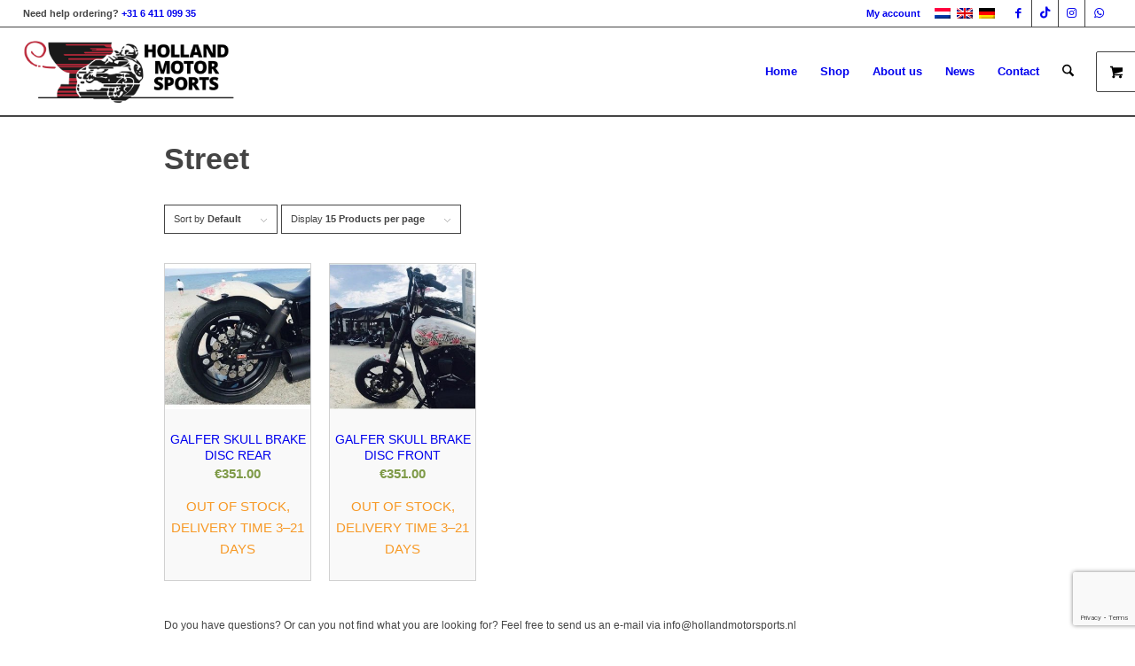

--- FILE ---
content_type: text/html; charset=utf-8
request_url: https://www.google.com/recaptcha/api2/anchor?ar=1&k=6LevJSYsAAAAAPL0Qq0Y5kIi3OPJRqIs94pxpHwt&co=aHR0cHM6Ly93d3cuaG9sbGFuZG1vdG9yc3BvcnRzLm5sOjQ0Mw..&hl=en&v=PoyoqOPhxBO7pBk68S4YbpHZ&size=invisible&anchor-ms=20000&execute-ms=30000&cb=r4emnvnby19x
body_size: 48449
content:
<!DOCTYPE HTML><html dir="ltr" lang="en"><head><meta http-equiv="Content-Type" content="text/html; charset=UTF-8">
<meta http-equiv="X-UA-Compatible" content="IE=edge">
<title>reCAPTCHA</title>
<style type="text/css">
/* cyrillic-ext */
@font-face {
  font-family: 'Roboto';
  font-style: normal;
  font-weight: 400;
  font-stretch: 100%;
  src: url(//fonts.gstatic.com/s/roboto/v48/KFO7CnqEu92Fr1ME7kSn66aGLdTylUAMa3GUBHMdazTgWw.woff2) format('woff2');
  unicode-range: U+0460-052F, U+1C80-1C8A, U+20B4, U+2DE0-2DFF, U+A640-A69F, U+FE2E-FE2F;
}
/* cyrillic */
@font-face {
  font-family: 'Roboto';
  font-style: normal;
  font-weight: 400;
  font-stretch: 100%;
  src: url(//fonts.gstatic.com/s/roboto/v48/KFO7CnqEu92Fr1ME7kSn66aGLdTylUAMa3iUBHMdazTgWw.woff2) format('woff2');
  unicode-range: U+0301, U+0400-045F, U+0490-0491, U+04B0-04B1, U+2116;
}
/* greek-ext */
@font-face {
  font-family: 'Roboto';
  font-style: normal;
  font-weight: 400;
  font-stretch: 100%;
  src: url(//fonts.gstatic.com/s/roboto/v48/KFO7CnqEu92Fr1ME7kSn66aGLdTylUAMa3CUBHMdazTgWw.woff2) format('woff2');
  unicode-range: U+1F00-1FFF;
}
/* greek */
@font-face {
  font-family: 'Roboto';
  font-style: normal;
  font-weight: 400;
  font-stretch: 100%;
  src: url(//fonts.gstatic.com/s/roboto/v48/KFO7CnqEu92Fr1ME7kSn66aGLdTylUAMa3-UBHMdazTgWw.woff2) format('woff2');
  unicode-range: U+0370-0377, U+037A-037F, U+0384-038A, U+038C, U+038E-03A1, U+03A3-03FF;
}
/* math */
@font-face {
  font-family: 'Roboto';
  font-style: normal;
  font-weight: 400;
  font-stretch: 100%;
  src: url(//fonts.gstatic.com/s/roboto/v48/KFO7CnqEu92Fr1ME7kSn66aGLdTylUAMawCUBHMdazTgWw.woff2) format('woff2');
  unicode-range: U+0302-0303, U+0305, U+0307-0308, U+0310, U+0312, U+0315, U+031A, U+0326-0327, U+032C, U+032F-0330, U+0332-0333, U+0338, U+033A, U+0346, U+034D, U+0391-03A1, U+03A3-03A9, U+03B1-03C9, U+03D1, U+03D5-03D6, U+03F0-03F1, U+03F4-03F5, U+2016-2017, U+2034-2038, U+203C, U+2040, U+2043, U+2047, U+2050, U+2057, U+205F, U+2070-2071, U+2074-208E, U+2090-209C, U+20D0-20DC, U+20E1, U+20E5-20EF, U+2100-2112, U+2114-2115, U+2117-2121, U+2123-214F, U+2190, U+2192, U+2194-21AE, U+21B0-21E5, U+21F1-21F2, U+21F4-2211, U+2213-2214, U+2216-22FF, U+2308-230B, U+2310, U+2319, U+231C-2321, U+2336-237A, U+237C, U+2395, U+239B-23B7, U+23D0, U+23DC-23E1, U+2474-2475, U+25AF, U+25B3, U+25B7, U+25BD, U+25C1, U+25CA, U+25CC, U+25FB, U+266D-266F, U+27C0-27FF, U+2900-2AFF, U+2B0E-2B11, U+2B30-2B4C, U+2BFE, U+3030, U+FF5B, U+FF5D, U+1D400-1D7FF, U+1EE00-1EEFF;
}
/* symbols */
@font-face {
  font-family: 'Roboto';
  font-style: normal;
  font-weight: 400;
  font-stretch: 100%;
  src: url(//fonts.gstatic.com/s/roboto/v48/KFO7CnqEu92Fr1ME7kSn66aGLdTylUAMaxKUBHMdazTgWw.woff2) format('woff2');
  unicode-range: U+0001-000C, U+000E-001F, U+007F-009F, U+20DD-20E0, U+20E2-20E4, U+2150-218F, U+2190, U+2192, U+2194-2199, U+21AF, U+21E6-21F0, U+21F3, U+2218-2219, U+2299, U+22C4-22C6, U+2300-243F, U+2440-244A, U+2460-24FF, U+25A0-27BF, U+2800-28FF, U+2921-2922, U+2981, U+29BF, U+29EB, U+2B00-2BFF, U+4DC0-4DFF, U+FFF9-FFFB, U+10140-1018E, U+10190-1019C, U+101A0, U+101D0-101FD, U+102E0-102FB, U+10E60-10E7E, U+1D2C0-1D2D3, U+1D2E0-1D37F, U+1F000-1F0FF, U+1F100-1F1AD, U+1F1E6-1F1FF, U+1F30D-1F30F, U+1F315, U+1F31C, U+1F31E, U+1F320-1F32C, U+1F336, U+1F378, U+1F37D, U+1F382, U+1F393-1F39F, U+1F3A7-1F3A8, U+1F3AC-1F3AF, U+1F3C2, U+1F3C4-1F3C6, U+1F3CA-1F3CE, U+1F3D4-1F3E0, U+1F3ED, U+1F3F1-1F3F3, U+1F3F5-1F3F7, U+1F408, U+1F415, U+1F41F, U+1F426, U+1F43F, U+1F441-1F442, U+1F444, U+1F446-1F449, U+1F44C-1F44E, U+1F453, U+1F46A, U+1F47D, U+1F4A3, U+1F4B0, U+1F4B3, U+1F4B9, U+1F4BB, U+1F4BF, U+1F4C8-1F4CB, U+1F4D6, U+1F4DA, U+1F4DF, U+1F4E3-1F4E6, U+1F4EA-1F4ED, U+1F4F7, U+1F4F9-1F4FB, U+1F4FD-1F4FE, U+1F503, U+1F507-1F50B, U+1F50D, U+1F512-1F513, U+1F53E-1F54A, U+1F54F-1F5FA, U+1F610, U+1F650-1F67F, U+1F687, U+1F68D, U+1F691, U+1F694, U+1F698, U+1F6AD, U+1F6B2, U+1F6B9-1F6BA, U+1F6BC, U+1F6C6-1F6CF, U+1F6D3-1F6D7, U+1F6E0-1F6EA, U+1F6F0-1F6F3, U+1F6F7-1F6FC, U+1F700-1F7FF, U+1F800-1F80B, U+1F810-1F847, U+1F850-1F859, U+1F860-1F887, U+1F890-1F8AD, U+1F8B0-1F8BB, U+1F8C0-1F8C1, U+1F900-1F90B, U+1F93B, U+1F946, U+1F984, U+1F996, U+1F9E9, U+1FA00-1FA6F, U+1FA70-1FA7C, U+1FA80-1FA89, U+1FA8F-1FAC6, U+1FACE-1FADC, U+1FADF-1FAE9, U+1FAF0-1FAF8, U+1FB00-1FBFF;
}
/* vietnamese */
@font-face {
  font-family: 'Roboto';
  font-style: normal;
  font-weight: 400;
  font-stretch: 100%;
  src: url(//fonts.gstatic.com/s/roboto/v48/KFO7CnqEu92Fr1ME7kSn66aGLdTylUAMa3OUBHMdazTgWw.woff2) format('woff2');
  unicode-range: U+0102-0103, U+0110-0111, U+0128-0129, U+0168-0169, U+01A0-01A1, U+01AF-01B0, U+0300-0301, U+0303-0304, U+0308-0309, U+0323, U+0329, U+1EA0-1EF9, U+20AB;
}
/* latin-ext */
@font-face {
  font-family: 'Roboto';
  font-style: normal;
  font-weight: 400;
  font-stretch: 100%;
  src: url(//fonts.gstatic.com/s/roboto/v48/KFO7CnqEu92Fr1ME7kSn66aGLdTylUAMa3KUBHMdazTgWw.woff2) format('woff2');
  unicode-range: U+0100-02BA, U+02BD-02C5, U+02C7-02CC, U+02CE-02D7, U+02DD-02FF, U+0304, U+0308, U+0329, U+1D00-1DBF, U+1E00-1E9F, U+1EF2-1EFF, U+2020, U+20A0-20AB, U+20AD-20C0, U+2113, U+2C60-2C7F, U+A720-A7FF;
}
/* latin */
@font-face {
  font-family: 'Roboto';
  font-style: normal;
  font-weight: 400;
  font-stretch: 100%;
  src: url(//fonts.gstatic.com/s/roboto/v48/KFO7CnqEu92Fr1ME7kSn66aGLdTylUAMa3yUBHMdazQ.woff2) format('woff2');
  unicode-range: U+0000-00FF, U+0131, U+0152-0153, U+02BB-02BC, U+02C6, U+02DA, U+02DC, U+0304, U+0308, U+0329, U+2000-206F, U+20AC, U+2122, U+2191, U+2193, U+2212, U+2215, U+FEFF, U+FFFD;
}
/* cyrillic-ext */
@font-face {
  font-family: 'Roboto';
  font-style: normal;
  font-weight: 500;
  font-stretch: 100%;
  src: url(//fonts.gstatic.com/s/roboto/v48/KFO7CnqEu92Fr1ME7kSn66aGLdTylUAMa3GUBHMdazTgWw.woff2) format('woff2');
  unicode-range: U+0460-052F, U+1C80-1C8A, U+20B4, U+2DE0-2DFF, U+A640-A69F, U+FE2E-FE2F;
}
/* cyrillic */
@font-face {
  font-family: 'Roboto';
  font-style: normal;
  font-weight: 500;
  font-stretch: 100%;
  src: url(//fonts.gstatic.com/s/roboto/v48/KFO7CnqEu92Fr1ME7kSn66aGLdTylUAMa3iUBHMdazTgWw.woff2) format('woff2');
  unicode-range: U+0301, U+0400-045F, U+0490-0491, U+04B0-04B1, U+2116;
}
/* greek-ext */
@font-face {
  font-family: 'Roboto';
  font-style: normal;
  font-weight: 500;
  font-stretch: 100%;
  src: url(//fonts.gstatic.com/s/roboto/v48/KFO7CnqEu92Fr1ME7kSn66aGLdTylUAMa3CUBHMdazTgWw.woff2) format('woff2');
  unicode-range: U+1F00-1FFF;
}
/* greek */
@font-face {
  font-family: 'Roboto';
  font-style: normal;
  font-weight: 500;
  font-stretch: 100%;
  src: url(//fonts.gstatic.com/s/roboto/v48/KFO7CnqEu92Fr1ME7kSn66aGLdTylUAMa3-UBHMdazTgWw.woff2) format('woff2');
  unicode-range: U+0370-0377, U+037A-037F, U+0384-038A, U+038C, U+038E-03A1, U+03A3-03FF;
}
/* math */
@font-face {
  font-family: 'Roboto';
  font-style: normal;
  font-weight: 500;
  font-stretch: 100%;
  src: url(//fonts.gstatic.com/s/roboto/v48/KFO7CnqEu92Fr1ME7kSn66aGLdTylUAMawCUBHMdazTgWw.woff2) format('woff2');
  unicode-range: U+0302-0303, U+0305, U+0307-0308, U+0310, U+0312, U+0315, U+031A, U+0326-0327, U+032C, U+032F-0330, U+0332-0333, U+0338, U+033A, U+0346, U+034D, U+0391-03A1, U+03A3-03A9, U+03B1-03C9, U+03D1, U+03D5-03D6, U+03F0-03F1, U+03F4-03F5, U+2016-2017, U+2034-2038, U+203C, U+2040, U+2043, U+2047, U+2050, U+2057, U+205F, U+2070-2071, U+2074-208E, U+2090-209C, U+20D0-20DC, U+20E1, U+20E5-20EF, U+2100-2112, U+2114-2115, U+2117-2121, U+2123-214F, U+2190, U+2192, U+2194-21AE, U+21B0-21E5, U+21F1-21F2, U+21F4-2211, U+2213-2214, U+2216-22FF, U+2308-230B, U+2310, U+2319, U+231C-2321, U+2336-237A, U+237C, U+2395, U+239B-23B7, U+23D0, U+23DC-23E1, U+2474-2475, U+25AF, U+25B3, U+25B7, U+25BD, U+25C1, U+25CA, U+25CC, U+25FB, U+266D-266F, U+27C0-27FF, U+2900-2AFF, U+2B0E-2B11, U+2B30-2B4C, U+2BFE, U+3030, U+FF5B, U+FF5D, U+1D400-1D7FF, U+1EE00-1EEFF;
}
/* symbols */
@font-face {
  font-family: 'Roboto';
  font-style: normal;
  font-weight: 500;
  font-stretch: 100%;
  src: url(//fonts.gstatic.com/s/roboto/v48/KFO7CnqEu92Fr1ME7kSn66aGLdTylUAMaxKUBHMdazTgWw.woff2) format('woff2');
  unicode-range: U+0001-000C, U+000E-001F, U+007F-009F, U+20DD-20E0, U+20E2-20E4, U+2150-218F, U+2190, U+2192, U+2194-2199, U+21AF, U+21E6-21F0, U+21F3, U+2218-2219, U+2299, U+22C4-22C6, U+2300-243F, U+2440-244A, U+2460-24FF, U+25A0-27BF, U+2800-28FF, U+2921-2922, U+2981, U+29BF, U+29EB, U+2B00-2BFF, U+4DC0-4DFF, U+FFF9-FFFB, U+10140-1018E, U+10190-1019C, U+101A0, U+101D0-101FD, U+102E0-102FB, U+10E60-10E7E, U+1D2C0-1D2D3, U+1D2E0-1D37F, U+1F000-1F0FF, U+1F100-1F1AD, U+1F1E6-1F1FF, U+1F30D-1F30F, U+1F315, U+1F31C, U+1F31E, U+1F320-1F32C, U+1F336, U+1F378, U+1F37D, U+1F382, U+1F393-1F39F, U+1F3A7-1F3A8, U+1F3AC-1F3AF, U+1F3C2, U+1F3C4-1F3C6, U+1F3CA-1F3CE, U+1F3D4-1F3E0, U+1F3ED, U+1F3F1-1F3F3, U+1F3F5-1F3F7, U+1F408, U+1F415, U+1F41F, U+1F426, U+1F43F, U+1F441-1F442, U+1F444, U+1F446-1F449, U+1F44C-1F44E, U+1F453, U+1F46A, U+1F47D, U+1F4A3, U+1F4B0, U+1F4B3, U+1F4B9, U+1F4BB, U+1F4BF, U+1F4C8-1F4CB, U+1F4D6, U+1F4DA, U+1F4DF, U+1F4E3-1F4E6, U+1F4EA-1F4ED, U+1F4F7, U+1F4F9-1F4FB, U+1F4FD-1F4FE, U+1F503, U+1F507-1F50B, U+1F50D, U+1F512-1F513, U+1F53E-1F54A, U+1F54F-1F5FA, U+1F610, U+1F650-1F67F, U+1F687, U+1F68D, U+1F691, U+1F694, U+1F698, U+1F6AD, U+1F6B2, U+1F6B9-1F6BA, U+1F6BC, U+1F6C6-1F6CF, U+1F6D3-1F6D7, U+1F6E0-1F6EA, U+1F6F0-1F6F3, U+1F6F7-1F6FC, U+1F700-1F7FF, U+1F800-1F80B, U+1F810-1F847, U+1F850-1F859, U+1F860-1F887, U+1F890-1F8AD, U+1F8B0-1F8BB, U+1F8C0-1F8C1, U+1F900-1F90B, U+1F93B, U+1F946, U+1F984, U+1F996, U+1F9E9, U+1FA00-1FA6F, U+1FA70-1FA7C, U+1FA80-1FA89, U+1FA8F-1FAC6, U+1FACE-1FADC, U+1FADF-1FAE9, U+1FAF0-1FAF8, U+1FB00-1FBFF;
}
/* vietnamese */
@font-face {
  font-family: 'Roboto';
  font-style: normal;
  font-weight: 500;
  font-stretch: 100%;
  src: url(//fonts.gstatic.com/s/roboto/v48/KFO7CnqEu92Fr1ME7kSn66aGLdTylUAMa3OUBHMdazTgWw.woff2) format('woff2');
  unicode-range: U+0102-0103, U+0110-0111, U+0128-0129, U+0168-0169, U+01A0-01A1, U+01AF-01B0, U+0300-0301, U+0303-0304, U+0308-0309, U+0323, U+0329, U+1EA0-1EF9, U+20AB;
}
/* latin-ext */
@font-face {
  font-family: 'Roboto';
  font-style: normal;
  font-weight: 500;
  font-stretch: 100%;
  src: url(//fonts.gstatic.com/s/roboto/v48/KFO7CnqEu92Fr1ME7kSn66aGLdTylUAMa3KUBHMdazTgWw.woff2) format('woff2');
  unicode-range: U+0100-02BA, U+02BD-02C5, U+02C7-02CC, U+02CE-02D7, U+02DD-02FF, U+0304, U+0308, U+0329, U+1D00-1DBF, U+1E00-1E9F, U+1EF2-1EFF, U+2020, U+20A0-20AB, U+20AD-20C0, U+2113, U+2C60-2C7F, U+A720-A7FF;
}
/* latin */
@font-face {
  font-family: 'Roboto';
  font-style: normal;
  font-weight: 500;
  font-stretch: 100%;
  src: url(//fonts.gstatic.com/s/roboto/v48/KFO7CnqEu92Fr1ME7kSn66aGLdTylUAMa3yUBHMdazQ.woff2) format('woff2');
  unicode-range: U+0000-00FF, U+0131, U+0152-0153, U+02BB-02BC, U+02C6, U+02DA, U+02DC, U+0304, U+0308, U+0329, U+2000-206F, U+20AC, U+2122, U+2191, U+2193, U+2212, U+2215, U+FEFF, U+FFFD;
}
/* cyrillic-ext */
@font-face {
  font-family: 'Roboto';
  font-style: normal;
  font-weight: 900;
  font-stretch: 100%;
  src: url(//fonts.gstatic.com/s/roboto/v48/KFO7CnqEu92Fr1ME7kSn66aGLdTylUAMa3GUBHMdazTgWw.woff2) format('woff2');
  unicode-range: U+0460-052F, U+1C80-1C8A, U+20B4, U+2DE0-2DFF, U+A640-A69F, U+FE2E-FE2F;
}
/* cyrillic */
@font-face {
  font-family: 'Roboto';
  font-style: normal;
  font-weight: 900;
  font-stretch: 100%;
  src: url(//fonts.gstatic.com/s/roboto/v48/KFO7CnqEu92Fr1ME7kSn66aGLdTylUAMa3iUBHMdazTgWw.woff2) format('woff2');
  unicode-range: U+0301, U+0400-045F, U+0490-0491, U+04B0-04B1, U+2116;
}
/* greek-ext */
@font-face {
  font-family: 'Roboto';
  font-style: normal;
  font-weight: 900;
  font-stretch: 100%;
  src: url(//fonts.gstatic.com/s/roboto/v48/KFO7CnqEu92Fr1ME7kSn66aGLdTylUAMa3CUBHMdazTgWw.woff2) format('woff2');
  unicode-range: U+1F00-1FFF;
}
/* greek */
@font-face {
  font-family: 'Roboto';
  font-style: normal;
  font-weight: 900;
  font-stretch: 100%;
  src: url(//fonts.gstatic.com/s/roboto/v48/KFO7CnqEu92Fr1ME7kSn66aGLdTylUAMa3-UBHMdazTgWw.woff2) format('woff2');
  unicode-range: U+0370-0377, U+037A-037F, U+0384-038A, U+038C, U+038E-03A1, U+03A3-03FF;
}
/* math */
@font-face {
  font-family: 'Roboto';
  font-style: normal;
  font-weight: 900;
  font-stretch: 100%;
  src: url(//fonts.gstatic.com/s/roboto/v48/KFO7CnqEu92Fr1ME7kSn66aGLdTylUAMawCUBHMdazTgWw.woff2) format('woff2');
  unicode-range: U+0302-0303, U+0305, U+0307-0308, U+0310, U+0312, U+0315, U+031A, U+0326-0327, U+032C, U+032F-0330, U+0332-0333, U+0338, U+033A, U+0346, U+034D, U+0391-03A1, U+03A3-03A9, U+03B1-03C9, U+03D1, U+03D5-03D6, U+03F0-03F1, U+03F4-03F5, U+2016-2017, U+2034-2038, U+203C, U+2040, U+2043, U+2047, U+2050, U+2057, U+205F, U+2070-2071, U+2074-208E, U+2090-209C, U+20D0-20DC, U+20E1, U+20E5-20EF, U+2100-2112, U+2114-2115, U+2117-2121, U+2123-214F, U+2190, U+2192, U+2194-21AE, U+21B0-21E5, U+21F1-21F2, U+21F4-2211, U+2213-2214, U+2216-22FF, U+2308-230B, U+2310, U+2319, U+231C-2321, U+2336-237A, U+237C, U+2395, U+239B-23B7, U+23D0, U+23DC-23E1, U+2474-2475, U+25AF, U+25B3, U+25B7, U+25BD, U+25C1, U+25CA, U+25CC, U+25FB, U+266D-266F, U+27C0-27FF, U+2900-2AFF, U+2B0E-2B11, U+2B30-2B4C, U+2BFE, U+3030, U+FF5B, U+FF5D, U+1D400-1D7FF, U+1EE00-1EEFF;
}
/* symbols */
@font-face {
  font-family: 'Roboto';
  font-style: normal;
  font-weight: 900;
  font-stretch: 100%;
  src: url(//fonts.gstatic.com/s/roboto/v48/KFO7CnqEu92Fr1ME7kSn66aGLdTylUAMaxKUBHMdazTgWw.woff2) format('woff2');
  unicode-range: U+0001-000C, U+000E-001F, U+007F-009F, U+20DD-20E0, U+20E2-20E4, U+2150-218F, U+2190, U+2192, U+2194-2199, U+21AF, U+21E6-21F0, U+21F3, U+2218-2219, U+2299, U+22C4-22C6, U+2300-243F, U+2440-244A, U+2460-24FF, U+25A0-27BF, U+2800-28FF, U+2921-2922, U+2981, U+29BF, U+29EB, U+2B00-2BFF, U+4DC0-4DFF, U+FFF9-FFFB, U+10140-1018E, U+10190-1019C, U+101A0, U+101D0-101FD, U+102E0-102FB, U+10E60-10E7E, U+1D2C0-1D2D3, U+1D2E0-1D37F, U+1F000-1F0FF, U+1F100-1F1AD, U+1F1E6-1F1FF, U+1F30D-1F30F, U+1F315, U+1F31C, U+1F31E, U+1F320-1F32C, U+1F336, U+1F378, U+1F37D, U+1F382, U+1F393-1F39F, U+1F3A7-1F3A8, U+1F3AC-1F3AF, U+1F3C2, U+1F3C4-1F3C6, U+1F3CA-1F3CE, U+1F3D4-1F3E0, U+1F3ED, U+1F3F1-1F3F3, U+1F3F5-1F3F7, U+1F408, U+1F415, U+1F41F, U+1F426, U+1F43F, U+1F441-1F442, U+1F444, U+1F446-1F449, U+1F44C-1F44E, U+1F453, U+1F46A, U+1F47D, U+1F4A3, U+1F4B0, U+1F4B3, U+1F4B9, U+1F4BB, U+1F4BF, U+1F4C8-1F4CB, U+1F4D6, U+1F4DA, U+1F4DF, U+1F4E3-1F4E6, U+1F4EA-1F4ED, U+1F4F7, U+1F4F9-1F4FB, U+1F4FD-1F4FE, U+1F503, U+1F507-1F50B, U+1F50D, U+1F512-1F513, U+1F53E-1F54A, U+1F54F-1F5FA, U+1F610, U+1F650-1F67F, U+1F687, U+1F68D, U+1F691, U+1F694, U+1F698, U+1F6AD, U+1F6B2, U+1F6B9-1F6BA, U+1F6BC, U+1F6C6-1F6CF, U+1F6D3-1F6D7, U+1F6E0-1F6EA, U+1F6F0-1F6F3, U+1F6F7-1F6FC, U+1F700-1F7FF, U+1F800-1F80B, U+1F810-1F847, U+1F850-1F859, U+1F860-1F887, U+1F890-1F8AD, U+1F8B0-1F8BB, U+1F8C0-1F8C1, U+1F900-1F90B, U+1F93B, U+1F946, U+1F984, U+1F996, U+1F9E9, U+1FA00-1FA6F, U+1FA70-1FA7C, U+1FA80-1FA89, U+1FA8F-1FAC6, U+1FACE-1FADC, U+1FADF-1FAE9, U+1FAF0-1FAF8, U+1FB00-1FBFF;
}
/* vietnamese */
@font-face {
  font-family: 'Roboto';
  font-style: normal;
  font-weight: 900;
  font-stretch: 100%;
  src: url(//fonts.gstatic.com/s/roboto/v48/KFO7CnqEu92Fr1ME7kSn66aGLdTylUAMa3OUBHMdazTgWw.woff2) format('woff2');
  unicode-range: U+0102-0103, U+0110-0111, U+0128-0129, U+0168-0169, U+01A0-01A1, U+01AF-01B0, U+0300-0301, U+0303-0304, U+0308-0309, U+0323, U+0329, U+1EA0-1EF9, U+20AB;
}
/* latin-ext */
@font-face {
  font-family: 'Roboto';
  font-style: normal;
  font-weight: 900;
  font-stretch: 100%;
  src: url(//fonts.gstatic.com/s/roboto/v48/KFO7CnqEu92Fr1ME7kSn66aGLdTylUAMa3KUBHMdazTgWw.woff2) format('woff2');
  unicode-range: U+0100-02BA, U+02BD-02C5, U+02C7-02CC, U+02CE-02D7, U+02DD-02FF, U+0304, U+0308, U+0329, U+1D00-1DBF, U+1E00-1E9F, U+1EF2-1EFF, U+2020, U+20A0-20AB, U+20AD-20C0, U+2113, U+2C60-2C7F, U+A720-A7FF;
}
/* latin */
@font-face {
  font-family: 'Roboto';
  font-style: normal;
  font-weight: 900;
  font-stretch: 100%;
  src: url(//fonts.gstatic.com/s/roboto/v48/KFO7CnqEu92Fr1ME7kSn66aGLdTylUAMa3yUBHMdazQ.woff2) format('woff2');
  unicode-range: U+0000-00FF, U+0131, U+0152-0153, U+02BB-02BC, U+02C6, U+02DA, U+02DC, U+0304, U+0308, U+0329, U+2000-206F, U+20AC, U+2122, U+2191, U+2193, U+2212, U+2215, U+FEFF, U+FFFD;
}

</style>
<link rel="stylesheet" type="text/css" href="https://www.gstatic.com/recaptcha/releases/PoyoqOPhxBO7pBk68S4YbpHZ/styles__ltr.css">
<script nonce="XZPeeII63UyZ01iQlo0R0A" type="text/javascript">window['__recaptcha_api'] = 'https://www.google.com/recaptcha/api2/';</script>
<script type="text/javascript" src="https://www.gstatic.com/recaptcha/releases/PoyoqOPhxBO7pBk68S4YbpHZ/recaptcha__en.js" nonce="XZPeeII63UyZ01iQlo0R0A">
      
    </script></head>
<body><div id="rc-anchor-alert" class="rc-anchor-alert"></div>
<input type="hidden" id="recaptcha-token" value="[base64]">
<script type="text/javascript" nonce="XZPeeII63UyZ01iQlo0R0A">
      recaptcha.anchor.Main.init("[\x22ainput\x22,[\x22bgdata\x22,\x22\x22,\[base64]/[base64]/[base64]/[base64]/cjw8ejpyPj4+eil9Y2F0Y2gobCl7dGhyb3cgbDt9fSxIPWZ1bmN0aW9uKHcsdCx6KXtpZih3PT0xOTR8fHc9PTIwOCl0LnZbd10/dC52W3ddLmNvbmNhdCh6KTp0LnZbd109b2Yoeix0KTtlbHNle2lmKHQuYkImJnchPTMxNylyZXR1cm47dz09NjZ8fHc9PTEyMnx8dz09NDcwfHx3PT00NHx8dz09NDE2fHx3PT0zOTd8fHc9PTQyMXx8dz09Njh8fHc9PTcwfHx3PT0xODQ/[base64]/[base64]/[base64]/bmV3IGRbVl0oSlswXSk6cD09Mj9uZXcgZFtWXShKWzBdLEpbMV0pOnA9PTM/bmV3IGRbVl0oSlswXSxKWzFdLEpbMl0pOnA9PTQ/[base64]/[base64]/[base64]/[base64]\x22,\[base64]\\u003d\\u003d\x22,\x22wpoUeMKKM0deNsOIGMKIVMKhwppZwpxubcODDmBFwoXCmcONwp/DojhtS33Cmz9TOsKJYkPCj1fDjX7CuMK8WcOWw4/CjcOwZ8O/e37CmMOWwrRcw5QIaMOBwq/DuDXCjsK3cAFxwp4Bwr3CqCbDrijCtRsfwrNFOQ/[base64]/dmHDtsKYOkDCpcKSKcOgw7JDHE/CoC5seAnDknBkwrNawofDr00Mw5QUFMKxTl4+JcOXw4Q3wqJMWhlkGMO/w5s1WMK9c8KlZcO4XSPCpsOtw5RAw6zDnsOSw7/[base64]/DqMK5WVVmd8KAwqEWwp/DvyDDmm/DocKSwqgAZBcod2o5woByw4Iow45Jw6JcO2ESMUnClxszwrtZwpdjw43ChcOHw6TDmwDCu8KwGhbDmDjDu8K5wppowrQSXzLCjMKrBAx0ZVxuBgTDm05Tw5PDkcOXHsOaScK0fzYxw4sWwo/DucOcwo9iDsOBwrRMZcONw60Kw5cAHhsnw57Cs8OGwq3CtMKdRMOvw5kuwpnDusO+wohLwpwVwpjDu04dSjLDkMKUYMKfw5tNecOTSsK7QjPDmsOkOE8+wovCr8K9ecKtLl/Dnx/ClsKzVcK3EcOxRsOiwrIYw63DgWtgw6A3csOqw4LDi8OMTBYyw6zChMO7fMKaY143wrtGasOOwqpyHsKjFsO8wqAfw5rCkGERHsKPJMKqP3/DlMOcfMO8w77CoikrLn9IBx8DKDYfw5vDvSZ5RcOnw63DrcOjw6XDlMO6XcO/wo/[base64]/SjHCiDV7wo9tw74MIUVYw6gNM8OCLcKxP3ERSm1jw7rDisKdGEPDjh4ocXvCvXNqasKjC8K9wpZNfgdAw4Avw6rCrxnCrsKfwoB0XlfDnsKdWV/Chw0Cw7BeKRV1Jipvwp7DncOBw4fCp8OFw4zDuXDCsmdnNsOQwqZtbsK/E1rCh2ZswoDDp8KnwrPDqsO4w4TDkADCvinDjMOswoMBwpnCnsObfENGdMKZwpzDkF7DvwDCuCbDqsKOMRprG0AsBkJMw58nw4h5wozCqcKIwqFHw7LDjVzCoFnDqDQdFsOqLxBIWMKvI8KuwoHDlsKdaVV2wqDDv8KzwrB4w6vDjcKOVmbDosKvKh/ChkUbwqBPZsOxZERsw4khwosmw6zDrxfCqzBpwqbDg8Kyw5dudsO4wojDlMKywrrDvWTCridSWBbCpMOgOVk2wrxDwpJcw7XDhCxdJcKRFlsbI3/Cu8KOwrzDmDtMwp0GPFwELgVnw5dwFS58w5QNw7cYVwZDw7HDssKEw6/CoMK7wo93MMOMwoLCgMKTNEbCqUDCpMOHRsOvQMONwrXDjcO5VFxtYEvDiE0CH8K9b8OYTz08CUNNwq9uw7rDlMKZcyFsIsKLwo/Cm8KZMMO0w4TDmsKFRxnDrV9YwpUBEXMxw59gw7LCvMKQUMKoTDwIa8KAwrIsZlh3BWPDlMOdw5QRw5HDiAXDgBADaHl5w5h7wq/[base64]/CmcKRw4DDvMKRwqcDw5rDgwFtS0QDZcOFw6gaw5/CtF/DmArDicONwrjDkTjCnMOFwoVqw4zDtn/DihYxw4Z/NcKJVsKRUGfDpMKEwrk6GMKnej8LQcOFwr99w5PCunrDo8OOw6IMEnwbw4A2TWRgw7J1V8OYGkHDqsKBTD3Cv8K6G8KVPjPChy3CgMOTw4PCoMKiJiFzw6N/wptHMnNkF8O4HsKywpXCk8ObGUvDmsOdwqtdwoEwwpQFwpzCr8Kie8OXw4bDsVbDgXLCn8OuJcK8JQAWw6/Dv8KgwojCiUs+w6bCpMKHwrccPcOUMcOaCcO0Vw1WScOgw4XCil4hbsOadUg1RHrCnmbDr8KKJ1Z1w4XDjHVgwppIGCzDoQRGwpHDvy7CmkoYSn9Tw67Ck1h8ZMOOwroiwqzDixsGw5vCvQZbUMOtcMOMAMO0O8O1UWzDlCxPw4nCkRrDqAtnGMOMw7sDw4/DusORc8KIAybDv8OzdcOfUMK+w5jDs8KuL0xEUMO0w5HCk2/CiTgmw4AsVsKWwoXCt8O0DVYoT8O3w57DnGIUUcKPw6XCuHLDt8O4w7Ivfj9vw6TDnTXCnMOAw7sqwqjDocKkwrHDoBpdO0LDjcKfJMKqwp3CqsKHwo8uw5HCgcKUGlzDpcKHRDTCssKVTw/CoTXCg8ObIjnCsTrDsMKzw4NgNMKzQcKEccKFAhrDn8O8YsOIIcOBe8KUwpjDjcO5eBZAw4bCkcKaV0nCrcOANsKnIsOuwrFqwp1ncsKNw4nDiMOtYMOwFi7Cu1/[base64]/[base64]/Cu8OIGx/ChWDDjC7DjgjCl8OGw603wrbDsV5ASz94w57DhkjCkzJ/JhIgP8KRSsKoUlzDu8OtBG8bRTfDs2vDtsO7wrkwwozDtcOjwpczw7o5w4HCpwLDqMKhYFvCmH/CiWkNwpXDkcKQw6NDVMKtw5PCgVAyw7/CvsKkwrQhw6bCgGdAGcOLRgbDlsK5OsOWwqEnw4ovLVzDr8Kdf2PCrWdQwqUwUMOvwpbDmyTCgcKHwppQw7HDkyw6woInw4zCpBrDjHvCusKNw4vDvwnDksKFwr/CjMO4woYKw4/DqjtPTRJ+wqdRYsKvbMKlOcOowr9/[base64]/DncOqcsOtw7/Dl8KJMwvDusOReMOQw5XCrVBcwrZpw4nDssK8O3EBw4HCuBlQw5vDmFXCo2F/akDCgsKPwrTCkxJKwpLDssKLKANrw4LDriAJw6rCvFkow5nChcKCScK/w45qw71yW8OpFEjDssK+b8O4ZQjDp3MVBGB/KXLDtUh9QWnDrsOGKFk/w4FjwpgKBgxoEsOxwrLCgmbCt8OESgPCisKDLlM2wptbwr9wW8KpbcO+wociwobCt8O6w7UAwqUUw6AeMxnDh2PClcKiImhXw7DCsTzCmsKbwo0gKcKLw6TCqXENXMK5Pn/[base64]/[base64]/w4TCmQLCg1E7w4bCoCnDq8OyKcKuS8KBwqfDph3ClcO5HsO4bGNBwozDuTPCncKCwrTChcKrQsOMwpLDkUJFDcK9w6rDu8KBWMKJw7vCr8KZPsKPwrFiw4V5cT4KesOLPsKbwpt2w5Fhw4Q9SU1uNmnDmx3DusKLwo0ww7Qtwr3DqGJ/[base64]/DnGpqwoR4w7EzGMO4ZiPDk8KAasODwrtNTcOOw6fCjsKIWT/Ci8KlwrxQw6PCkMOZTx4aOsKwwpTCusKiwrUiIg1nCGtqwqfCq8K0wp/DvcKFZMKiK8Ofw4XDosO6TnFswrx4w7BPUVMIw6jCpjLDgw5qb8OZw6JpIHIIwrPCvsKBNErDm0Qidx98bsK1P8K+wpvDhcK0wrcgB8KRwojDiMOHw6krB39yXMKPw6kyasKgIUzCm3fDpgYRaMO4w47CnV8Zcn8rwqbDg08zwrPDhHESSX5TPMOQcRJ3w5PDs2/CgsKpU8K2w73CvDoRwqJJJW8XfH/CvcO6woBwwojDo8O6YUtFZsKuaSDCrTPDt8KXYx1INGnDnMKICxcoTzM1w60Vw7rDlzvDrcObB8OwO2/[base64]/Dl0nDil4Rw45uwrHDs0bDv8OtEGwvCzk6w7goAik+wqhoIcK2HSd0CA7CqcKVwr3DuMKwwpk1w6NWwo8mZWjClyXCuMKHTDYlwqZIXsOaXsKYwqt9TMK4wo8iw7MtHkYfw68iw7MVecOHKXzCvTXCvwZFw7vClsK+wpPChMKhw5TDkhvClUnDmcKYP8KQw6/ChcKQN8Onw7XCsARlw7YRdcOXwowIwrFRw5fCscKxD8O3wrpuwphYTgHDt8KqwoDDnD1dwpjDicOmTcOewrYZwpbDqnnDk8KtwpjCjMKdNTrDqAfDkMKpw7xrw7XDp8Ktw7oTwoIMPCLDvRzClQTCpsOWMsOyw6RtFUvDscObw7wOKCzDjsKIw4DDoyTCh8Oaw5/DgsOGbm91VsKMGg/CscOmw7seMsKQw5Jgwpsnw5XCvMOuOm/Ci8K/TQkrQcOlw4RPYBdJDFnChX3DgnIWwqouwqJpBzcYBMOawqNUOHTChyDDu0otwpJbfzPDisO2Ol3CuMKeYFDDrMKxwoVFUEVZLUE+E1/[base64]/Dj8OnwrrCjcKlMQvDuW7CrcOEScOTwrtAX0kMVzfDnRhXwq/DnVVEUsOmw4/Cj8OqXXgswoYBw5zDmQ7CvjQBw4o6HcONcT0iw6zDjHnDjj9GczvChE1fDsKOOsOIwrTDo2Eqw7tMf8Otw4HDncKdIsOqwq3DtsKCwqxdw78bFMKxwrnDhsKRPAhveMOxQsOtEcOTwrJ+cE1/wrphw44+fw46HRLCqFt5B8KpUFE+IEgfw6oAFsKLwpvDgsOZLghTw7ZVIMO+P8KawpoLUHPCpmMMecKQWj3DssOSFcOuwp1aJMO0w67DhT4uwqwuw5RZQcKXFiXCgsOYOcKjwqzDs8OVwpULSXzDgVDDsTsjwq0Mw6HDlMK5ZFjDpsOfEVPDgsO/bsKmU2fCiV1Hw7RlwqrChBxyEcOwHiItwoctdcKDwo/[base64]/wo7DmsOmRcOlfMOYw5VhWXcdZMKIw7/DvMK/[base64]/DryE9D8OhDMKlBwjCgcKxwpHDgRrDgcOTw4ZpeCoMwoR6w4bDvHRTwrLCh2sDV2fDjsKZfWddwod/w6Qgw5HCuyRFwoLDqMKrJAoRPQ9Dw7sYwozDoA4wQsOXUj8Zw5LCvcOJf8O4F3jCmcO7OMKcwr/DhsOACxV8R1UIw7bCuRIdwqbCh8OZwp3DiMO8MyfDnHNNUFIAw4/CkcKXNSpxwpzDr8KIUkghY8K3GiJKw7UlwqpVW8Omw51xwpjCvAbClMKXEcO0Cn4QD0INU8Oqw7ceEMOkw6UZwoFvOBgLw4DCsUpqwo3CtF/[base64]/DimnClkTDhAAZw6dqw5Nuwp9MU1YjB8OsdhJkwrdaTQHCmsO1UVLCqcOEZMKeRsO5wqLCksKSw4pjw4ljw7UaUcO0NsKVw6fDssOfwrw2WsKlw65ow6bCtcK1EMK1wplqw61NUSxfWSIjw53DtsKET8O+w7Qkw5LDqcKsOsKUw7/CvTvClynDmgsUwpA1ZsODw7bDpsKpw6vDjhvCswR5HMOtUxBZw5XDg8K9e8OOw6xrw7o5wovCkyXDq8KbL8KPC3YSw7VZwp5UFGo+w6wiw7PCthkcw6t0RMOJwrXDscOywrx7R8ObEj11w5t2QsOIw7PClCDDqjJ+FgNAw6c8wovDpMK1w7/CtMK4w5LDqsKnRcODwofDpw0+O8KJT8KmwrFPw4jDrMOtTUfDpcOkNQrCq8Otb8OuDn9Qw6LCiCPDpVbDhsKhw6rDlMK4e11YOMOww4JvWkBUwq7DrDc3R8KTw5zDpcKRRm7Dqzg+QUbCnl3CocKrwqHDqAbCt8KPw6/CkGTCjiXCs24+HMOaBHhjB3nDhHx/[base64]/DlGbDisKwIcKsw7bDlRnCmUbDicOPw6zDsiNVRcKnPT3CvBrDrcOxwovCljwDXULColTDtMOAKMK6w73DvT3CgHfCmRpJwo7CtcKvdHfCiSU0TzjDqsOETMKAJnbDrT/[base64]/wo4bw6nDjHjDilI/PRVcwpzCtsKOYMOZWcOKeMO6w7jCjE3ChGzCqsOyZFMsQ0rDtG1cMcKhKxZJQ8KlP8K2TGUUGC0qesKgw6IcwpArw77DqcK6Y8Oewpk5wpnDk0NfwqZZb8KBw71mW2luw402YcK7w6F/J8OUwpnDqcOwwqBcwqUaw5hJYSJHPsOfwrEmBcKxwp/Do8OYw5tfOcO8BBQKw5MQTMKiw5fDkSAww4/Dk2MDwqMHwrLDr8OJwr3CoMK1w4/DiVh0wqXCmDw2LBHCm8KkwoQ5E0BvCmnCiiPCl2xkw5ZpwrjDlF8OwpTCt2/CpnvCj8KMbQbDuTnDuhQ+VgbCosKyanFKw7rDjE/DhxvDi0xnw4TCicOZwq7DhjR2w6opEcO1KcO2w5nCmcOoSMO4eMOIwojDssKgK8OgfcO8BMOzwoPCmcKVw40Ew5fDuCMNw5luwqM5w4EmwpHDiDvDqgXDr8O8wrXChHk0wq/Dp8KgFmB5wrvDqmXCjnTCh2vDrU5VwowVw7MUw7IhCRVoH2UmI8O+HcKHwoYMw6bCplJpCGEtw5rCuMOQDcODVG0swqTDv8K3wofDncK3wq8ww7nDn8ODKcK4wqLCgsO8cQMGw6/CjWHDhxrDvm3Cvx3DqSjCm0lYRF0Cw5NMwpTDlhFUwr/ChMKrwpHCtMOfw6Qbwo48R8OXwpxldFUjw7AkZ8Ouwqh4w4k4LmdMw6orfSzClMK/ZANYwqPCoyrCo8KPw5LCg8K9wozCmMKQW8KxBsKOw7M5dRFBHTHCtMKYTsOJWMKiLcKqwqjChhvChADDq1NdX2FzA8OpeyvCt1DDu1PDl8OTGsOdMcOAwq0SW3XDk8O0w4DDhMKTBcKqwrB5w4nDn2bDpF8BBWIiw6vDp8Kfw4/Dn8Kcw7Y5w5pOCMKkH3/CnMOkw6Blw7fCkzXCjEgawpDDvnxjUMKGw57Cl1pDwqUZHcKHw7FXfx5lYERiZsKxPmQaTsKvw4EZT3Jlw7dUwrXDpsKVYsOtwpLCtxnDmsKCHcKjwrIlYcKvw4MBwrU2f8ObSMO5Tm/CikPDuH7Cv8K+SMOTwpZYVcKSw4cFScO9B8O/QSjDvsOCHnrCozXDtsObbRDCg3Buwq1ZworDm8KPEzrDkcK6w59Gw4TCl1LDrhjCjMO5I1Ysb8K1TsK6wrLDqsKtUcOrai1oGy0VwqzCqnXCmMOlwrbCvcOkWcK5Oi/ClBxyw6LCusOaw7XDgsKFMw/CtkkcwqvCr8Kiw4d4SD/ChnExw618wp7DuSh9NsO1TgjDrsKYwohlVy9bQ8KowrpTw7nCssOTwp8ZwpHDlCszw4pMOMOvUsOEwpVJw67DpMKMwp7CoWppDzbDjApeC8OKw4nDg2QGGcOgU8KQwo/Ch0N2GR7DrsKZXSHCjRA5IcKGw6nDosKEXBLDiEvCpMKIasOYOGbDvsOlMcOiwrfDuBZqw6rCv8KASsK4ZMOvworDujIVbxPDjg/Chzdyw6khw7vCvsKMKsOQecKAwqdkJCpbwonCqsO0w6jCncK4wp8oEjJ+LMOzNcOUwoFLXR1dwpQhwqDDn8OKw4wDwrvDqwg/[base64]/[base64]/CuGPCqi7CjMKWLmDCuALCtwTCrRU+wr4rwodWwqfDhw4ewqjCo1hPw57Dky/CoG/CsiHDvMKtw6I0w5fDrMKRDEjCrm/[base64]/CgWkuLsKewpAYSXHCsFVFwprDlmbDhcOYLMKhMcKpKMOow5M6woLCm8OvEMOQwpPCusOkWmZrwpcnwrrDnMKBSsO2w7hCwpjDm8KXwpYYXkPCvMKrY8OUNsO/aUVzwr92eV0dwqjDk8KhwqBPfsKKOsKPJMKHwrbDlHTCtxggw4fDrMOYwozDgS3CkDQhw5d5G1bDrRtcfsOvw64Iw53DpcKYQhg8H8KXEMO8wovCg8KNwo3CiMKrLwLDtcKSZsKrw5nDoU3Cg8KhHWlHwoEIwpLCvcKhw6ByCsK8dk/DlcK1w4zCmn7Dg8OCVcOQwq5cIjosFRtLNTtqwqbDvcKaZHlkw5fDsDYewrpuFsKhw5vDnMOaw6XCqGAyWSUTXjVUMEx3w6TCmAIuHMOPw7Erw7LDgj0uUcOYJ8K+QcK9wo3Ct8OEVUNpTBvDu28oEMOxCGbDgwImwqrDjsODR8Olw5jCq2fCksKPwoV0w7Z/[base64]/DjG7CsBUNwoc0w5Y5J3cpEcKEYsOIF8OLKcOoQ8OgwpLCsgrCkcKbwrUXcsOmDcKVwpp8McKVQ8OwwoLDtwBIwoA/VDXDs8KiZcOaVsO+w7NRwrvClMKmYjJ/[base64]/[base64]/DrcK/[base64]/CvRPDksOFw6/CjMOkw4gMCXHCtClawrRlDxElVsOTRBxeLljDjyhjYxJrYFM+axcKbCTCqiFTXcKmw59Mwq7Cl8OWC8Oww5gYw7tyXVPCvMO/[base64]/dcOmw5gjw5tKUmsXw44sPiDCr8Kkw4nDhXdDwrR+TsK4P8KUGcKYwpMtJHlfw53Dk8KmLcK+w5fCr8O4fWNLe8OKw5vDt8KbwrXCtMKYFQLCo8OGw6nCsWfCoCnDpiVGTQXDpsKSwo0hIsOhw7hUHcOjXsOQw4dkVXPCqy/[base64]/OMKpDW7DtFnDsRwwB8KjXMK5fgoRw7fDlj9YeMK3w5hmwrUgwqpNwrY1w7LDicOYTcKCc8O7K04gwqhqw6Upw7vCj1ohHGnDmlt8GmJNw7wgGkgrwpRUWwLDlsKtQxs2NV0owqzChz4VWcKkwrBVw6nCkMOtTjtlw6HCizF/w70pRk/[base64]/CkEjCt8KZwp9sw5bCuCLDlT7Ci09iasK9BADCu1PDl3XDtcKuw4Yow6HCnsOOKyLDsRtvw71ETsKUE1HCujAnXlrDisKrWQxVwqlww7BLwqkTwpJhYsKrTsOgw6oYwqwOVMKobsO5wqoQw7PDlxBfw4Z9w4PDn8O+w5TDlBZpw6TCv8OiBcK+w4LCvcOawrMRFyw/[base64]/[base64]/[base64]/w5oNwqvDoXZbe8O4woQew7NzGsOOXcKswrPDksK9aGXDpz3CkUXDg8OXLcKuwpQxOwzClzDCocO+wpnCrsKqw4bCvnfCrsOKwoXDksOMwqvDqsODHsKWZUwOHgbCgcOfw6/DshpBehMGGMOYEysCwqzDviDDhsKFwoDDtsOWw6DDrD/DlQFKw5XCiR/Dr2cSw7bCjsKqdMKWw5DDucOQw5pUwqV1w5PCm2sLw6V+w7V7VcKPw63Dq8OHOsKewrXCjAvClcKtwpTDgsKTLmjDqcOpwp0fwpxow7I8w4Q/w4jDqVvCv8Kow4bDp8KFw6zDgMOlw4FzwqfCjgnDjHE+wrHDpCHCjsOmIh1NelfDvkHChnEKG1l9w5rChsKhwojDmMKlIMOrLDt7w5hYw5Bgw47Dq8KKw7MJE8OhT2shE8Ofw50owrQPOBxQw5c5WMOZw7ABwqLCtMKGw70pworDgsOMYMOGLMKwbcKew7/[base64]/CrcOrw7lnWsKhwpnDumVkwpNBw4/CqlHDs21Bwp3DggEUJUFJLXxsd8KhwoUgwqcVd8Oawq0UwoFqYCXCv8Kow7xpw6J0KsKxw57Chh45wrjDvF3DhyNOCjMJw6cmasKILsKdw6Mhw58rL8K/w5TCiDzCtm7CscOnw4bCrcOCdwXDl3DCpiJvwqUdw4ZaLFQrwrfCuMKIJ39Td8Opw7BRPX0lwoFaHjDClX1XXMOFwoIvwr4FPMOjccKodR0rw47DhwZMEgI7X8Kjw7wVc8KNw7TCvEIAwqnCp8OZw6thw7J8wo/CjMKywrbCkMOnMjHDnsKQwpoZwqUdwosiwpwAccOKc8K3wpE/w7cwAB/CqGfCusKDSMOea0gewqUWf8KxDAHCozo7bMO/Y8KBS8KTJcOcwobDtcOJw4fCkMKiPsO1X8OVw6vCh3s8wpDDuxnDsMKpY3HCmEgrD8OhHsOsw5XCom8uZcKgNcO3wrFjb8O8fDAseSLCpQonwrjDpcKGw4B8woETFF95ChHCq0jCvMKZwrUoCFRfwp7DnT/Dl0J4WwMoY8ORwrQXPlV1XsKdw6rDgsOFXcKLw79lQWQ+EsObw5cANMKawq/[base64]/w7hiwq/CmcKSwqjCriLDhMKWw4DChkhNw5sxw7p8w7fCixfDncKlw4zChMOCw5rCoR0LRcKEVsK7w5EKYMKTwrfCiMOvfMOBF8KtwqjDhyMhwqtjw7/[base64]/Dkk/CoWnDgS/CtibCisKlCsOlwogYw4/Dqx3Dk8K0wpcuwpbCpMKMJkRkNsOXGcKGwpEswpQxw6VlBFfDikLDpsOiDl/[base64]/DnXlvwqHCu8OAUUAhwq/CtHbDrz4xQsKFQW9kfh08A8KkZ2N6O8OXBMOERmTDr8OcZ2PDtMKpwo9fVVXCpMOmwpjDn1TDpUnDpGt2w5vCpsKzIMOidsKkWWHDj8ORbcOFwoPDgQ/Crw0Zwp7CvMOLwpjCvn3DpVrDg8OSGcOBABdNasKaw6HDqcOHwqs8w6LDvMK4VsKdw7Rzwo4cLCrCkMKWwos5URF8wppDOR7Chj/Cqh3CuSZaw6EzbcKvwqDDtzVGwrtKPHDDtyzCoMKFG2gmw71QUcO0wohpUsKfw5BPAAzChRfDkQJMwqbCqMK9w6g5woVCKBzDgsOOw57DsS01wovCl3zChcOCOF9ywoZ2CsOow4B1LMOuSMKlVMKDwpnCv8K7wpEKJ8KCw5s4CV/CvycNHF/DoAdtS8OZG8OKFgwyw7B3w4/Dt8ODZ8Okw4nCg8O0B8OHScOeYMOiwrnDtmbDjyIjYUx/wqvDlMOrdcK6w5PCmsKKYlAcUl9gEsO9YGvDssOxLGHCvWsfWsKbwq/Dm8Oaw7ptdMKoFsKFwrIRw60NbivCocOww5PCg8KpLQkNw7INw6/CmMKaasKvO8OwMsKCEcKICnhTwpMLd0BhIG3CnG5Rw7LDjzduwqZtCAtnbMOYJMKNwr0wHsK5CxFiwr8AR8OQw64VQMOqw5FKw6EqPyDDqMO7w7d6KsK8w5lIWcOLaybCnQ/CjnfCmyLCrhTClzlPccOgf8OMwokGKzQOHcK2wpjCiCkpf8Kbw7hmKcOsNsOFwrwGwpEEwqAow6nDqFTCpcOTesKqM8OuXA/[base64]/[base64]/CuRDCv8Kawr7Drg0gb8ONwqDDkA18b8OVw5zDiMK9wqTDqGnClW9dWsOLT8Kpf8Klw7bDksKMIyxawp3DncOLVmYVN8K/OgnCv3sEwqZRUU1OWsOpdG3DolrCt8OGGMOaeSrCslkiQ8KiZcOew47ClAVOc8O2w4fDtsK/[base64]/w4puw4djwpNYKyUhJn3CtQLDj8OaDCNGw5nCscOFw7PCnFRcwpMswqPDj0/DigYsw5rCksKcVMK6CcOvw5U3EMOswptLw6PCgcKmdjkoe8OwHcKjw4zDl18jw5UywpbCnGzDg1pob8Kqw5gVwoM2HXLCvsOhXGLDlmZOSMKPCGLDji3CsXbDlRERCcKgMcO2w6zDksOkwp7DuMKQcMOYw5/[base64]/CpznCoV7DsHdIIRDDqcOFwr5sGcKhGgrCicOhG2Nvw43DocOCwovCn2fDr2p6w7kETcOjEsO8RRoqwqHCrl7DncOHEj/DmFN9w7PDp8Kdwo4KesOtdl7Cp8OuR2jCtmZqXMOTIcKdwpPDucKgYMKdFcKRA2FywrfCmsKOwq7DlsKBOXrDjMOTw7pJCsKFw5XDqcKqw4N2FATCjcKIBDg1T0/DssKcw57ChMKcW04gXMKSBMKPwrMdwoQuR3DDscOpwpoIwpPDiGjDtXvDk8KyfMKsRz8+GcOSwqI/wrHDuBLCjMO2b8O1cj/Dt8KPJ8KSw5U/[base64]/c8ODw6dWI2lUFD/CqcOSaDLDsMKyw7LDkirCs8OGw49+YAPDjGLClW55w4sGccKLZ8O4woM+dEcfTsOUwqZ/P8KTfhPDmSHCuhUgPwAPZMKcwoleY8KvwpFHwrJNw53CiVNPwqx6dCTDgcONXsOQAADDnFVhWE/Dk0/Cv8OmTcO9MDkGZVPDp8OpwqPDjiXChRYIwqLCoQPCrMKSw47Dl8OlE8OQw6TCsMKjaiIMOMO3w7bDuVluw5fDpkDDi8KdCkHDtX9me1g0w6vCm1TCiMK5wrDDu3NxwooXw452wrQPV0DDlQLDrMKTw4LCqcKgQMK7RHVmfy7DqcKTEQ/DkHAXwpvCgltgw68tN3Rneit+wrLCisK8OgcIwovCgltmw7Qaw5rCoMOEYSbDlcKdw4DChm7DijNjw6XCqsKTIsKJwp/[base64]/wpbCuiA9w6Jackgxw5hcw4h5AW3DmzrDvMKNwrPCpnnClsKEKsONKlZoVsKhIsObw7zDiULCg8OqFMKDHxzDjMKWwq3DrsOqDDbCqsOCUMKSwqFgwqzDqsKTw5/CvMKbbjTCgATDjsKSwqNGwrbCrMKXYxALAy5DwqvCrxFbbS/Dm2g2woXCssKcw5dJGMOgw4pZwpFFwptdFjfDisK1w61WXcKBwqUUbsKkwr5JwrDCggJcG8KLw7zCjsO+w7JHwpfDjzXDjz0uUAofcFDDvcKDw6xkRk8zwq3DksKEw4bDpH3Dg8OST3EZwpTCh2AjMMKzwrfDpcOpXsOUJMO7wr/Dl1JjHVPCjz7DgMOSwqTDuWrCk8OTBhTCksKcw746XSbDl1TCtBvDhA7DvB8Ew5zCjkZbSGQrcsKrFSoPaXvClsOISSURbsOOS8O9w74/w7sRc8KFf3crwo3CrsOrFzHDrcKyDcKVw7V7wpEZUgBhwqnCmhvDphtAw7p/wrgzbMOfw4lVZA/CtcKeSn4Zw7TDlcKLw77DoMOvwpbDtHnCmjzCu1LDgUDDjsK3fETCmmh2JMKPw5h4w5jCjl7Dq8O9OXvDm33DjMOaYcOZNMKtwpLCk2EAw6sOwpAYVMKTwppIw6/DgmXDnMKFDm3Crzc7ZMORInzDqSIFMkNqVMK1wrPCgMOnw7hwKl/CqsKpUjQQw5UBV3TDkn7Dj8K7QcKiZMOBTcKmw5HCvxTDqxXCncKew6Zhw7R/IsKZwqbCiVzDihPDpwjDrWHDgALCpmjDoiUxVlHDjBwlRklGdcKgTA3Dt8OvwqDDmsKWwpZqw6ASw7/CsEnCimBrbMK4CA4uWhjChsObKSTDpsOLwpXDjCsdA1TCkcKrwp9JdcKjwrRbwrswCsOpbzALNsOHw7tHalJAwoMfQ8O2wqkBwq1gPcOZNRLDj8Kbwrg9w6/ClcKXO8Kiwq4VecKSYkfCpF/CiEfCtV9ww4wOfQhSPinDmQUKP8O0woYfw6PCt8OFwqnCu24dC8O3ScOiHVZ6EcOLw6ouwq3DrRB/wrQvwqNDwoLCuiMINDBLM8KVwoLDqTjDpsOCwr7CpnLCm1PDuxgHwrHDq2NAwrHClGYeY8KoRH1qCsOoQ8K0JX/DusKxKsKVwo3DlMKUYSBswqpQdQx+w6IFw5nCicOCw5bDrS/Dp8KWw5hMEMO5EhrDn8OScEkiwovCs0XDucKxIcK/B1BcF2HDo8OEw4HDm0jCuirDi8Kcwo8bMsOqwr/[base64]/[base64]/eMK9wrVJNg/[base64]/[base64]/SULCgRcNw6U0wqfCr8OwLcOZwp/Cn8ORwrbCjWJ8D8KLQXXChx4iwpzCr8Khd2EjRMKJwrUlw5RwEhbDgMKzD8KoR1nCuH/DvsKcwoRaN3EvYXlrw5R8woorwqzDrcKYwp7CjRvCuVxbZMKqwps8MCLCrcONwptNMBhowr8UacKaTgnCqSo+w4LCsifDo2onXE4JXBLDjhQxwrHDgMO2PTtmOsKSwopTX8O8w4TDt08nOjMSTMOjVcKuwovDocOIwpdIw5/CngvDusKzwr0kw51cw4cvZkrDlH4twprCsE7DocOMfsOnwoMbwqjDuMKFdsOXP8K5wr8/J1PChgIuIsK0YMKEBcKZwrxXGkzCk8O7EMKSw5nDvsKEw4oGDTRfwp7CvMKQOcO0wqMVQl7Dlg/DnMO8AMODIH5Xw5TDq8O1wrseQsO9wp8TP8OQwpBvHMKCwppfacKvOC1pwqwZw53Ch8KBw5/[base64]/[base64]/Cs8Orw6QOw7nCt8OwOX3CqFQVNcOqwqUDw4YSw7E7worDscKHdk/Dj8KOwo/CmhXCocK2QcOmwpJvwqbDpnvCk8K4KsKZYUpHFMOBwpbDmEt+WsKCZ8OHwokhRMKwBhImPMOaIcOcw4LCmAgfO1kGw6bCmMOkRHTCl8KgwqHDnAvCu3LDrwvCtT0uw5vCusK7w4TDiSkMV3RVwpQrO8KBwo5RwrjDgxHDni/DuFNHTQnCucKtw7rCosOEfBXDsC3CtGrDoSPCs8KzX8KjEsO4wqlMFsKyw4F/bMK1wrcwbsOhw7ptflZeUmPDssOZPADCrAnDiHLDvwfDtBFfM8KhTDE5wpLDj8K/w4l8wpdSA8OyRSrCoyDCmsKyw4dsWn7CiMOOwq80b8ORwpDDsMOibsONwpDCmAktwqfDpmhgBMOewo3CmMOzFcKSccOYwpMza8Kmw5leecOSwqbDijrCl8KDKljCjsKKVMO/CcO1w7vDkMOsMQ/[base64]/DuHQwwofDi8OXAxDDvMKSA8ONAwUqKn3CqAdcwq/Dl8OoXMO9wozCqMO8VTIOw40ewrVJX8OTAcKCJm08P8OXfHkQw6dQFcO0w47DjlkGYMOTQcOBbMKJwqw7wqY5w4/[base64]/w5sCwobDoMKkZCgBL8KvIi3Cj0TDr8KxD8KJJRHChsORwqTClDjCjsK+dDsvw7IxYUHCnF8xwoN9OcK8wopjL8OZYj/Ci0ZGwroow4zDq3pqwqJdPMOheljCuwXCkVFJYmYCwr9jwrzDiUtcwqp1w7x4dwDChsO1BsOswr/[base64]/Dp0vCtsKPN0Fbwqgewp7CvhvCl8O+w60nwrpQDcOuwr7Dg8KewpjCgT0bwo7DtsOFPBwVwqXCngtNLmxQw4PCm3ZETTXCn3rDhE/CtcOiwqrDkGPDhFXDq8K3Kn9Bwr3DusKxworDqsOfEMKZwoI2V3vDgj43w5rDoGgsc8K/F8K4WiHCncO7KsOXZMKPw4Rsw7HCog7CvMOXCsK4c8Ovw78UCMOQw4ZlwrTDucKZSzwuXcKaw7daA8K4SDrCusO7woxdPsOAw63CgUPCmwMDw6Yxw7Z8XcK+XsKyZyPCilZCd8KCwpnCjMKsw5fDmsOZw5/DkTTDsW3CosKfw6jCr8Kdw5/[base64]/VcOoZcKIVMOrbsO5wp3Do0PDvsKiwobChTDDiD5YaB/CuysYw512w60zwqXCpF/DsjHDlsOPIcOtwptOwobDnsKZw4LDh0JrYMK9FcK4w6rCpMORLxF0DUDCjWwswrnDuiN4wqHCuEbCnGtJw7sTFFrCscOOwrlzw6bCqg06L8OeNsOUBsK0cF4GDcKhLcOmw5pnAQ7DtmjCjMOaaHJHChJJwoM/OMKfw6Row7HCgXV3wrLDnzfDrsOww4PDuh/DsEPDiV1RwrvDqS4CFMOQL37DkD/DvcKqw6EkRRtZwpYIOcOAL8KLLUdQFiDCn37Cn8KhBcOjc8OmVnPCr8KYPsOccG7DhAzCkcK6OcOVwp3DgDpXbR8cwrTDqcKIw7DCt8Oww7zCl8KXYQVIwrnDlHrDrMKywpZwTiHCgcOrXn5VwqrDmMOkw59/w57DsyoJw6JUw7dOQnXDsSsbw5/Di8OoIsKEw410FAlyHkXDv8OZMgjCtMOtNApTwp3DsnoVw43DqsOOCsO3w5fCqcKpVE03dcOZwoIaBcKXd2UmfcOkw5vCksOnw4nCs8KnFcK2woQyA8KewozCkB7Dr8OJODXDlgAdwoBbwrPCq8O4wq15WTnDiMOZDzAuPH0/wq3DhEkww4HChsKvb8OsDV9mw4ghOcKxwq3ClcOvwpTCoMOpWVFUQnFmIUNFwqHDiFpqRsO+wqZcwpl7MsKiOsKfAMOUw7bDisKMdMOzwoXCnsOzw6syw65gw4gUfMO0az1Pw6XCk8OEwo/Ct8O+wqnDhy3Ci1XDlsO3wr9lwqzDjMKFbMK7w5tifcKZwqfDoREOXcKRw789wqgkwr/DjsO8wqdaTMO8Y8KWwqnCii3ClEnCiGJYZngpHVXDh8KhQcOfWEZeE1DDjCp8Djouw58+LF/DsHcJMCTDtRxXwr0twrQ6FsKRacO5wo7Do8KrccK+w7AYLSkHRcKpwqXCrcO1w7l/wpB/w4HDoMKzXsOSwpQfQ8KXwqMDw6vDucO3w7t5L8KAAMOsf8O9w7xfw7Now4t7w6nChzJJwrfCocKFw6lQEcKSIg/Co8KKTCHCkAfDisOjwrTCsSMzw4jDgsKGbsOTO8OBwpctR112w7bDh8O9wq4sdg3DosKzwpHCh0Afw6LDkcORfX7DlMKELBrCtsOJNBbCr3UkwrjDtgbDtmpaw4shZ8KpCW17wofCpsK5w5fDqsK6w4DDt0dIFMOfwozCv8KVaHlyw4PDgFhhw7/ChkVEw5HDvMOgKm3CnnTDlcKqfFwuw6zDrsOrw6Alw4rChcOIwogqw6zCscKhNhd3bxlcCsKaw6nDj0ciw6ZLM1/[base64]/DgsK2wrjCiDPChBkpNsOEwrVbS8KIOMOyQ25SG2omwpPCtsKxS1lrcMOpwrxVw5Jkw48NZiNLRW5UDMKOYsO0wrTDlsOcworCtGDCpMOeFcK7XcKsEcK0w5fDpsKTw6PCtwnClyI8NGltTkHDpMKaScOhdMOQPcKcwpZhAmJcCWHCrzzDtmdewpvChXh8SsOSwo/DjcKNw4Eyw6FVw5nDqcK7wrjDhsO+OcK7wozDmMOIwrhYczLCnsKEwrfCj8OZLEDDmcOCwobDuMKgMhLCpz4bwrYVEsKvwr/DgwAew6c/csO7amYGeW0iwqTDu1oxL8OmcMKBCEs/T0pJOsOgw4TCnMKgfcKqKSxnL0fCpWY4dTHCscKzwrPColrDlEnDrcOIwpDCtzrDohzCn8KQN8KSBcOdwo7DtsO/YsKYP8O7wobDgAPDnRrChwJrwpfCscKxFlddworDpEMuw60lwrZJwr9QH1MqwqgWw7B2bztUWW/DnmbDq8OEbyVJwpoDBifDrHBoVsK7QsOLw4XCpy7CnMKEwqzCncKiUcOmXSPCsQtiw5XDqB7DoMOWw6M/wpHDnMO5DV/[base64]/DkwsENk3CulQRKknCgmrChmV9HXbDjMObw4/ChhjCiEcRGcOWw4E9B8O0wpk2wpnCsMOxLil3wrnCrmfCq0nDkS7CvyozacO9PcOWwqkOwoLDmlRYwpfCqcOKw7LCvizChi4SJFDCusOfw6ILJRwXFcKxw6fDvQvDmTNfSDbDs8Kbw6/Cr8OQQ8OUw7rCkSwew6dGeXU2InTDvcOvTcKYw7x0w7fCki/DvVHDsVp4IMKaRHQsbm5sVMKddsO3w5DCvxXCvcK4w5VdwqbDsjPDnMOzdsOJJcOsAGhkUn8Fw5gVaX/CtsKfQ3R2w6jDlXoFaMOTfWnDqh7Dsk09G8KwYijCh8KVwp7CnClMwpTCmisvJcKQEQA4XnrDvcKJwqRAICnCicOQw6/CvsKbw7RWwoPDn8O3wpLDiFjDrMKCwq7DtjTCn8KWw47DvMObBVjDrsK8NMObwo8yZMOuAsOECcOUHloXwp1hUMOsOlLCnFjDgVPDlsOuaC7Dn0fCs8Ogw5DDn1nDnsK2wocuNS0swoJawpgrw5XCtMOCZMKlJsOCER/CqcOxbsOybU5UwovDhcOgwoDDsMK7wojDncKrw78ywqHCjsOIXMOqM8Oww5FVw7c2wpYFFVDDu8OsQ8K0w5MKw41IwpsbCTtfw7Zmwrx5BcO5HlsEwpzDqcOow7/DmcK8MAnDrAzCtzrDu1bDoMKSHsOmbj/DhcO0WMKYw6BlTwLDk3nCuwLCszIMwo3CsQQfwpPCg8KHwqFWwopJNlHDgMKywoIEMiweNcKMwrfDjcKMBMOaGcO3wrAIM8O3w6PDj8KxXQZkwpXCnTMcLjFuw4nDgsOuKMOALwzCr1R/wplLNlHCvsOjw59RXghDCsOjwqkSfsKTdsKswp5kw7gEayXConJcwo7CicKoNCQLwqUmwokeZsK9w7HCunzDkMKEW8O+wpvDrDt4Nj7DlcOvwqTCgmjDlHMhw6FLIDLCh8OBwpUkYMOwN8KKMVdRwpHDi1oRwrxvfHXCj8OvAGwWwoNZw5vCoMOSw4kXw6/Co8OERsK5w4kIdx4rPBNvQ8KFFsO4woIEwrUEw6xAfMOobShpLzAbw5XDvADDncOkBSEkCWxOw57DvVsefR1XLHvCimXDkwJxX2M2wrvDjUDCozwcdGILdHMtAMKow6wxeAvCjcKFwocSwq0+ccOQAcKPNBJKJsO/wo5+wo5Vw5LCgcOzW8OyQig\\u003d\x22],null,[\x22conf\x22,null,\x226LevJSYsAAAAAPL0Qq0Y5kIi3OPJRqIs94pxpHwt\x22,0,null,null,null,1,[21,125,63,73,95,87,41,43,42,83,102,105,109,121],[1017145,942],0,null,null,null,null,0,null,0,null,700,1,null,0,\[base64]/76lBhnEnQkZnOKMAhk\\u003d\x22,0,0,null,null,1,null,0,0,null,null,null,0],\x22https://www.hollandmotorsports.nl:443\x22,null,[3,1,1],null,null,null,1,3600,[\x22https://www.google.com/intl/en/policies/privacy/\x22,\x22https://www.google.com/intl/en/policies/terms/\x22],\x22lMZK5dqOgqVqbxXl87nb23yMwgSLbp6IDkGAQ3Ra4Zw\\u003d\x22,1,0,null,1,1768904671899,0,0,[220,169,81,134],null,[199,214],\x22RC--qFUWVImGtQqJw\x22,null,null,null,null,null,\x220dAFcWeA7oMg6ehx3xkWH75BVz7JOF4niKQdYy0oxMSCMoBc3B8AemZIHHs7vCEEYN_2lYQ1nyjYfbpLLbURL_2xWA6iYr5o55XQ\x22,1768987472145]");
    </script></body></html>